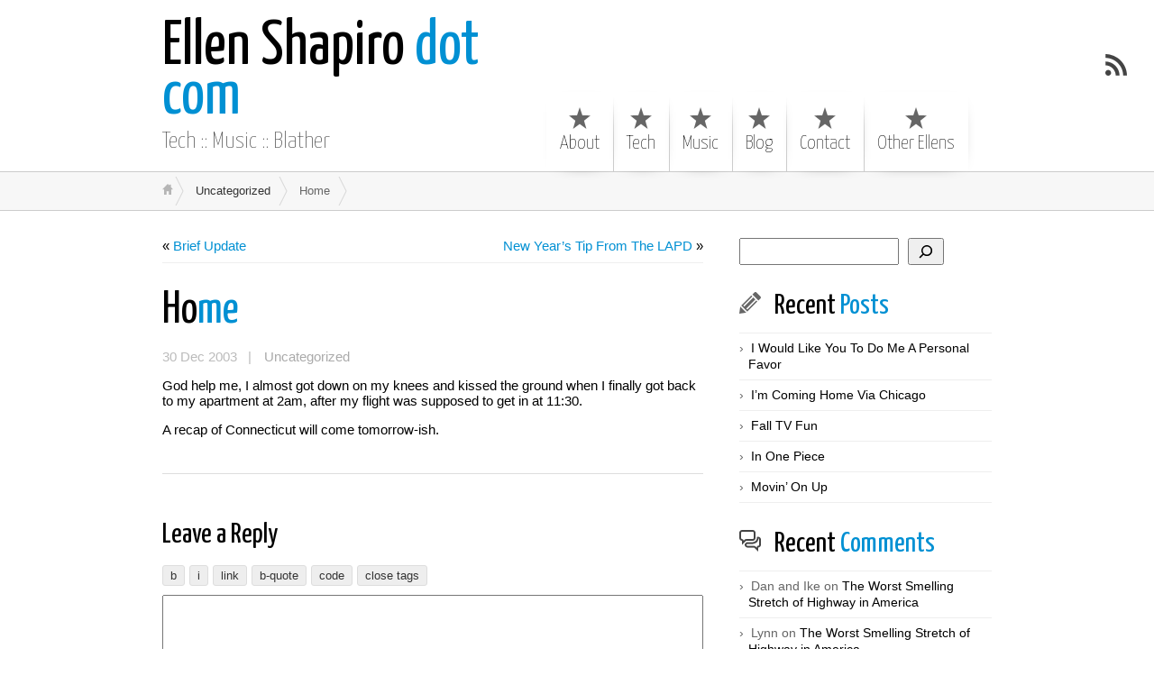

--- FILE ---
content_type: text/html; charset=UTF-8
request_url: https://ellenshapiro.com/3493/
body_size: 12625
content:
<!DOCTYPE html>
<html class="notie67" lang="en-US">
<head>
<meta charset="UTF-8" />
<meta name="viewport" content="width=device-width"><title>Home &larr; Ellen Shapiro dot com</title>
<link rel="profile" href="http://gmpg.org/xfn/11" /><link rel="stylesheet" type="text/css" media="all" href="https://ellenshapiro.com/wp-content/uploads/montezuma/style.css" /><link rel="pingback" href="https://ellenshapiro.com/xmlrpc.php" />
<meta name='robots' content='max-image-preview:large' />
<link rel='dns-prefetch' href='//stats.wp.com' />
<link rel="alternate" type="application/rss+xml" title="Ellen Shapiro dot com &raquo; Feed" href="https://ellenshapiro.com/feed/" />
<link rel="alternate" type="application/rss+xml" title="Ellen Shapiro dot com &raquo; Comments Feed" href="https://ellenshapiro.com/comments/feed/" />
<link rel="alternate" type="application/rss+xml" title="Ellen Shapiro dot com &raquo; Home Comments Feed" href="https://ellenshapiro.com/3493/feed/" />
<link rel="alternate" title="oEmbed (JSON)" type="application/json+oembed" href="https://ellenshapiro.com/wp-json/oembed/1.0/embed?url=https%3A%2F%2Fellenshapiro.com%2F3493%2F" />
<link rel="alternate" title="oEmbed (XML)" type="text/xml+oembed" href="https://ellenshapiro.com/wp-json/oembed/1.0/embed?url=https%3A%2F%2Fellenshapiro.com%2F3493%2F&#038;format=xml" />
<style id='wp-img-auto-sizes-contain-inline-css' type='text/css'>
img:is([sizes=auto i],[sizes^="auto," i]){contain-intrinsic-size:3000px 1500px}
/*# sourceURL=wp-img-auto-sizes-contain-inline-css */
</style>
<style id='wp-emoji-styles-inline-css' type='text/css'>

	img.wp-smiley, img.emoji {
		display: inline !important;
		border: none !important;
		box-shadow: none !important;
		height: 1em !important;
		width: 1em !important;
		margin: 0 0.07em !important;
		vertical-align: -0.1em !important;
		background: none !important;
		padding: 0 !important;
	}
/*# sourceURL=wp-emoji-styles-inline-css */
</style>
<style id='wp-block-library-inline-css' type='text/css'>
:root{--wp-block-synced-color:#7a00df;--wp-block-synced-color--rgb:122,0,223;--wp-bound-block-color:var(--wp-block-synced-color);--wp-editor-canvas-background:#ddd;--wp-admin-theme-color:#007cba;--wp-admin-theme-color--rgb:0,124,186;--wp-admin-theme-color-darker-10:#006ba1;--wp-admin-theme-color-darker-10--rgb:0,107,160.5;--wp-admin-theme-color-darker-20:#005a87;--wp-admin-theme-color-darker-20--rgb:0,90,135;--wp-admin-border-width-focus:2px}@media (min-resolution:192dpi){:root{--wp-admin-border-width-focus:1.5px}}.wp-element-button{cursor:pointer}:root .has-very-light-gray-background-color{background-color:#eee}:root .has-very-dark-gray-background-color{background-color:#313131}:root .has-very-light-gray-color{color:#eee}:root .has-very-dark-gray-color{color:#313131}:root .has-vivid-green-cyan-to-vivid-cyan-blue-gradient-background{background:linear-gradient(135deg,#00d084,#0693e3)}:root .has-purple-crush-gradient-background{background:linear-gradient(135deg,#34e2e4,#4721fb 50%,#ab1dfe)}:root .has-hazy-dawn-gradient-background{background:linear-gradient(135deg,#faaca8,#dad0ec)}:root .has-subdued-olive-gradient-background{background:linear-gradient(135deg,#fafae1,#67a671)}:root .has-atomic-cream-gradient-background{background:linear-gradient(135deg,#fdd79a,#004a59)}:root .has-nightshade-gradient-background{background:linear-gradient(135deg,#330968,#31cdcf)}:root .has-midnight-gradient-background{background:linear-gradient(135deg,#020381,#2874fc)}:root{--wp--preset--font-size--normal:16px;--wp--preset--font-size--huge:42px}.has-regular-font-size{font-size:1em}.has-larger-font-size{font-size:2.625em}.has-normal-font-size{font-size:var(--wp--preset--font-size--normal)}.has-huge-font-size{font-size:var(--wp--preset--font-size--huge)}.has-text-align-center{text-align:center}.has-text-align-left{text-align:left}.has-text-align-right{text-align:right}.has-fit-text{white-space:nowrap!important}#end-resizable-editor-section{display:none}.aligncenter{clear:both}.items-justified-left{justify-content:flex-start}.items-justified-center{justify-content:center}.items-justified-right{justify-content:flex-end}.items-justified-space-between{justify-content:space-between}.screen-reader-text{border:0;clip-path:inset(50%);height:1px;margin:-1px;overflow:hidden;padding:0;position:absolute;width:1px;word-wrap:normal!important}.screen-reader-text:focus{background-color:#ddd;clip-path:none;color:#444;display:block;font-size:1em;height:auto;left:5px;line-height:normal;padding:15px 23px 14px;text-decoration:none;top:5px;width:auto;z-index:100000}html :where(.has-border-color){border-style:solid}html :where([style*=border-top-color]){border-top-style:solid}html :where([style*=border-right-color]){border-right-style:solid}html :where([style*=border-bottom-color]){border-bottom-style:solid}html :where([style*=border-left-color]){border-left-style:solid}html :where([style*=border-width]){border-style:solid}html :where([style*=border-top-width]){border-top-style:solid}html :where([style*=border-right-width]){border-right-style:solid}html :where([style*=border-bottom-width]){border-bottom-style:solid}html :where([style*=border-left-width]){border-left-style:solid}html :where(img[class*=wp-image-]){height:auto;max-width:100%}:where(figure){margin:0 0 1em}html :where(.is-position-sticky){--wp-admin--admin-bar--position-offset:var(--wp-admin--admin-bar--height,0px)}@media screen and (max-width:600px){html :where(.is-position-sticky){--wp-admin--admin-bar--position-offset:0px}}
.has-text-align-justify{text-align:justify;}

/*# sourceURL=wp-block-library-inline-css */
</style><style id='wp-block-archives-inline-css' type='text/css'>
.wp-block-archives{box-sizing:border-box}.wp-block-archives-dropdown label{display:block}
/*# sourceURL=https://ellenshapiro.com/wp-includes/blocks/archives/style.min.css */
</style>
<style id='wp-block-categories-inline-css' type='text/css'>
.wp-block-categories{box-sizing:border-box}.wp-block-categories.alignleft{margin-right:2em}.wp-block-categories.alignright{margin-left:2em}.wp-block-categories.wp-block-categories-dropdown.aligncenter{text-align:center}.wp-block-categories .wp-block-categories__label{display:block;width:100%}
/*# sourceURL=https://ellenshapiro.com/wp-includes/blocks/categories/style.min.css */
</style>
<style id='wp-block-latest-comments-inline-css' type='text/css'>
ol.wp-block-latest-comments{box-sizing:border-box;margin-left:0}:where(.wp-block-latest-comments:not([style*=line-height] .wp-block-latest-comments__comment)){line-height:1.1}:where(.wp-block-latest-comments:not([style*=line-height] .wp-block-latest-comments__comment-excerpt p)){line-height:1.8}.has-dates :where(.wp-block-latest-comments:not([style*=line-height])),.has-excerpts :where(.wp-block-latest-comments:not([style*=line-height])){line-height:1.5}.wp-block-latest-comments .wp-block-latest-comments{padding-left:0}.wp-block-latest-comments__comment{list-style:none;margin-bottom:1em}.has-avatars .wp-block-latest-comments__comment{list-style:none;min-height:2.25em}.has-avatars .wp-block-latest-comments__comment .wp-block-latest-comments__comment-excerpt,.has-avatars .wp-block-latest-comments__comment .wp-block-latest-comments__comment-meta{margin-left:3.25em}.wp-block-latest-comments__comment-excerpt p{font-size:.875em;margin:.36em 0 1.4em}.wp-block-latest-comments__comment-date{display:block;font-size:.75em}.wp-block-latest-comments .avatar,.wp-block-latest-comments__comment-avatar{border-radius:1.5em;display:block;float:left;height:2.5em;margin-right:.75em;width:2.5em}.wp-block-latest-comments[class*=-font-size] a,.wp-block-latest-comments[style*=font-size] a{font-size:inherit}
/*# sourceURL=https://ellenshapiro.com/wp-includes/blocks/latest-comments/style.min.css */
</style>
<style id='wp-block-latest-posts-inline-css' type='text/css'>
.wp-block-latest-posts{box-sizing:border-box}.wp-block-latest-posts.alignleft{margin-right:2em}.wp-block-latest-posts.alignright{margin-left:2em}.wp-block-latest-posts.wp-block-latest-posts__list{list-style:none}.wp-block-latest-posts.wp-block-latest-posts__list li{clear:both;overflow-wrap:break-word}.wp-block-latest-posts.is-grid{display:flex;flex-wrap:wrap}.wp-block-latest-posts.is-grid li{margin:0 1.25em 1.25em 0;width:100%}@media (min-width:600px){.wp-block-latest-posts.columns-2 li{width:calc(50% - .625em)}.wp-block-latest-posts.columns-2 li:nth-child(2n){margin-right:0}.wp-block-latest-posts.columns-3 li{width:calc(33.33333% - .83333em)}.wp-block-latest-posts.columns-3 li:nth-child(3n){margin-right:0}.wp-block-latest-posts.columns-4 li{width:calc(25% - .9375em)}.wp-block-latest-posts.columns-4 li:nth-child(4n){margin-right:0}.wp-block-latest-posts.columns-5 li{width:calc(20% - 1em)}.wp-block-latest-posts.columns-5 li:nth-child(5n){margin-right:0}.wp-block-latest-posts.columns-6 li{width:calc(16.66667% - 1.04167em)}.wp-block-latest-posts.columns-6 li:nth-child(6n){margin-right:0}}:root :where(.wp-block-latest-posts.is-grid){padding:0}:root :where(.wp-block-latest-posts.wp-block-latest-posts__list){padding-left:0}.wp-block-latest-posts__post-author,.wp-block-latest-posts__post-date{display:block;font-size:.8125em}.wp-block-latest-posts__post-excerpt,.wp-block-latest-posts__post-full-content{margin-bottom:1em;margin-top:.5em}.wp-block-latest-posts__featured-image a{display:inline-block}.wp-block-latest-posts__featured-image img{height:auto;max-width:100%;width:auto}.wp-block-latest-posts__featured-image.alignleft{float:left;margin-right:1em}.wp-block-latest-posts__featured-image.alignright{float:right;margin-left:1em}.wp-block-latest-posts__featured-image.aligncenter{margin-bottom:1em;text-align:center}
/*# sourceURL=https://ellenshapiro.com/wp-includes/blocks/latest-posts/style.min.css */
</style>
<style id='wp-block-search-inline-css' type='text/css'>
.wp-block-search__button{margin-left:10px;word-break:normal}.wp-block-search__button.has-icon{line-height:0}.wp-block-search__button svg{height:1.25em;min-height:24px;min-width:24px;width:1.25em;fill:currentColor;vertical-align:text-bottom}:where(.wp-block-search__button){border:1px solid #ccc;padding:6px 10px}.wp-block-search__inside-wrapper{display:flex;flex:auto;flex-wrap:nowrap;max-width:100%}.wp-block-search__label{width:100%}.wp-block-search.wp-block-search__button-only .wp-block-search__button{box-sizing:border-box;display:flex;flex-shrink:0;justify-content:center;margin-left:0;max-width:100%}.wp-block-search.wp-block-search__button-only .wp-block-search__inside-wrapper{min-width:0!important;transition-property:width}.wp-block-search.wp-block-search__button-only .wp-block-search__input{flex-basis:100%;transition-duration:.3s}.wp-block-search.wp-block-search__button-only.wp-block-search__searchfield-hidden,.wp-block-search.wp-block-search__button-only.wp-block-search__searchfield-hidden .wp-block-search__inside-wrapper{overflow:hidden}.wp-block-search.wp-block-search__button-only.wp-block-search__searchfield-hidden .wp-block-search__input{border-left-width:0!important;border-right-width:0!important;flex-basis:0;flex-grow:0;margin:0;min-width:0!important;padding-left:0!important;padding-right:0!important;width:0!important}:where(.wp-block-search__input){appearance:none;border:1px solid #949494;flex-grow:1;font-family:inherit;font-size:inherit;font-style:inherit;font-weight:inherit;letter-spacing:inherit;line-height:inherit;margin-left:0;margin-right:0;min-width:3rem;padding:8px;text-decoration:unset!important;text-transform:inherit}:where(.wp-block-search__button-inside .wp-block-search__inside-wrapper){background-color:#fff;border:1px solid #949494;box-sizing:border-box;padding:4px}:where(.wp-block-search__button-inside .wp-block-search__inside-wrapper) .wp-block-search__input{border:none;border-radius:0;padding:0 4px}:where(.wp-block-search__button-inside .wp-block-search__inside-wrapper) .wp-block-search__input:focus{outline:none}:where(.wp-block-search__button-inside .wp-block-search__inside-wrapper) :where(.wp-block-search__button){padding:4px 8px}.wp-block-search.aligncenter .wp-block-search__inside-wrapper{margin:auto}.wp-block[data-align=right] .wp-block-search.wp-block-search__button-only .wp-block-search__inside-wrapper{float:right}
/*# sourceURL=https://ellenshapiro.com/wp-includes/blocks/search/style.min.css */
</style>
<style id='wp-block-group-inline-css' type='text/css'>
.wp-block-group{box-sizing:border-box}:where(.wp-block-group.wp-block-group-is-layout-constrained){position:relative}
/*# sourceURL=https://ellenshapiro.com/wp-includes/blocks/group/style.min.css */
</style>
<style id='global-styles-inline-css' type='text/css'>
:root{--wp--preset--aspect-ratio--square: 1;--wp--preset--aspect-ratio--4-3: 4/3;--wp--preset--aspect-ratio--3-4: 3/4;--wp--preset--aspect-ratio--3-2: 3/2;--wp--preset--aspect-ratio--2-3: 2/3;--wp--preset--aspect-ratio--16-9: 16/9;--wp--preset--aspect-ratio--9-16: 9/16;--wp--preset--color--black: #000000;--wp--preset--color--cyan-bluish-gray: #abb8c3;--wp--preset--color--white: #ffffff;--wp--preset--color--pale-pink: #f78da7;--wp--preset--color--vivid-red: #cf2e2e;--wp--preset--color--luminous-vivid-orange: #ff6900;--wp--preset--color--luminous-vivid-amber: #fcb900;--wp--preset--color--light-green-cyan: #7bdcb5;--wp--preset--color--vivid-green-cyan: #00d084;--wp--preset--color--pale-cyan-blue: #8ed1fc;--wp--preset--color--vivid-cyan-blue: #0693e3;--wp--preset--color--vivid-purple: #9b51e0;--wp--preset--gradient--vivid-cyan-blue-to-vivid-purple: linear-gradient(135deg,rgb(6,147,227) 0%,rgb(155,81,224) 100%);--wp--preset--gradient--light-green-cyan-to-vivid-green-cyan: linear-gradient(135deg,rgb(122,220,180) 0%,rgb(0,208,130) 100%);--wp--preset--gradient--luminous-vivid-amber-to-luminous-vivid-orange: linear-gradient(135deg,rgb(252,185,0) 0%,rgb(255,105,0) 100%);--wp--preset--gradient--luminous-vivid-orange-to-vivid-red: linear-gradient(135deg,rgb(255,105,0) 0%,rgb(207,46,46) 100%);--wp--preset--gradient--very-light-gray-to-cyan-bluish-gray: linear-gradient(135deg,rgb(238,238,238) 0%,rgb(169,184,195) 100%);--wp--preset--gradient--cool-to-warm-spectrum: linear-gradient(135deg,rgb(74,234,220) 0%,rgb(151,120,209) 20%,rgb(207,42,186) 40%,rgb(238,44,130) 60%,rgb(251,105,98) 80%,rgb(254,248,76) 100%);--wp--preset--gradient--blush-light-purple: linear-gradient(135deg,rgb(255,206,236) 0%,rgb(152,150,240) 100%);--wp--preset--gradient--blush-bordeaux: linear-gradient(135deg,rgb(254,205,165) 0%,rgb(254,45,45) 50%,rgb(107,0,62) 100%);--wp--preset--gradient--luminous-dusk: linear-gradient(135deg,rgb(255,203,112) 0%,rgb(199,81,192) 50%,rgb(65,88,208) 100%);--wp--preset--gradient--pale-ocean: linear-gradient(135deg,rgb(255,245,203) 0%,rgb(182,227,212) 50%,rgb(51,167,181) 100%);--wp--preset--gradient--electric-grass: linear-gradient(135deg,rgb(202,248,128) 0%,rgb(113,206,126) 100%);--wp--preset--gradient--midnight: linear-gradient(135deg,rgb(2,3,129) 0%,rgb(40,116,252) 100%);--wp--preset--font-size--small: 13px;--wp--preset--font-size--medium: 20px;--wp--preset--font-size--large: 36px;--wp--preset--font-size--x-large: 42px;--wp--preset--spacing--20: 0.44rem;--wp--preset--spacing--30: 0.67rem;--wp--preset--spacing--40: 1rem;--wp--preset--spacing--50: 1.5rem;--wp--preset--spacing--60: 2.25rem;--wp--preset--spacing--70: 3.38rem;--wp--preset--spacing--80: 5.06rem;--wp--preset--shadow--natural: 6px 6px 9px rgba(0, 0, 0, 0.2);--wp--preset--shadow--deep: 12px 12px 50px rgba(0, 0, 0, 0.4);--wp--preset--shadow--sharp: 6px 6px 0px rgba(0, 0, 0, 0.2);--wp--preset--shadow--outlined: 6px 6px 0px -3px rgb(255, 255, 255), 6px 6px rgb(0, 0, 0);--wp--preset--shadow--crisp: 6px 6px 0px rgb(0, 0, 0);}:where(.is-layout-flex){gap: 0.5em;}:where(.is-layout-grid){gap: 0.5em;}body .is-layout-flex{display: flex;}.is-layout-flex{flex-wrap: wrap;align-items: center;}.is-layout-flex > :is(*, div){margin: 0;}body .is-layout-grid{display: grid;}.is-layout-grid > :is(*, div){margin: 0;}:where(.wp-block-columns.is-layout-flex){gap: 2em;}:where(.wp-block-columns.is-layout-grid){gap: 2em;}:where(.wp-block-post-template.is-layout-flex){gap: 1.25em;}:where(.wp-block-post-template.is-layout-grid){gap: 1.25em;}.has-black-color{color: var(--wp--preset--color--black) !important;}.has-cyan-bluish-gray-color{color: var(--wp--preset--color--cyan-bluish-gray) !important;}.has-white-color{color: var(--wp--preset--color--white) !important;}.has-pale-pink-color{color: var(--wp--preset--color--pale-pink) !important;}.has-vivid-red-color{color: var(--wp--preset--color--vivid-red) !important;}.has-luminous-vivid-orange-color{color: var(--wp--preset--color--luminous-vivid-orange) !important;}.has-luminous-vivid-amber-color{color: var(--wp--preset--color--luminous-vivid-amber) !important;}.has-light-green-cyan-color{color: var(--wp--preset--color--light-green-cyan) !important;}.has-vivid-green-cyan-color{color: var(--wp--preset--color--vivid-green-cyan) !important;}.has-pale-cyan-blue-color{color: var(--wp--preset--color--pale-cyan-blue) !important;}.has-vivid-cyan-blue-color{color: var(--wp--preset--color--vivid-cyan-blue) !important;}.has-vivid-purple-color{color: var(--wp--preset--color--vivid-purple) !important;}.has-black-background-color{background-color: var(--wp--preset--color--black) !important;}.has-cyan-bluish-gray-background-color{background-color: var(--wp--preset--color--cyan-bluish-gray) !important;}.has-white-background-color{background-color: var(--wp--preset--color--white) !important;}.has-pale-pink-background-color{background-color: var(--wp--preset--color--pale-pink) !important;}.has-vivid-red-background-color{background-color: var(--wp--preset--color--vivid-red) !important;}.has-luminous-vivid-orange-background-color{background-color: var(--wp--preset--color--luminous-vivid-orange) !important;}.has-luminous-vivid-amber-background-color{background-color: var(--wp--preset--color--luminous-vivid-amber) !important;}.has-light-green-cyan-background-color{background-color: var(--wp--preset--color--light-green-cyan) !important;}.has-vivid-green-cyan-background-color{background-color: var(--wp--preset--color--vivid-green-cyan) !important;}.has-pale-cyan-blue-background-color{background-color: var(--wp--preset--color--pale-cyan-blue) !important;}.has-vivid-cyan-blue-background-color{background-color: var(--wp--preset--color--vivid-cyan-blue) !important;}.has-vivid-purple-background-color{background-color: var(--wp--preset--color--vivid-purple) !important;}.has-black-border-color{border-color: var(--wp--preset--color--black) !important;}.has-cyan-bluish-gray-border-color{border-color: var(--wp--preset--color--cyan-bluish-gray) !important;}.has-white-border-color{border-color: var(--wp--preset--color--white) !important;}.has-pale-pink-border-color{border-color: var(--wp--preset--color--pale-pink) !important;}.has-vivid-red-border-color{border-color: var(--wp--preset--color--vivid-red) !important;}.has-luminous-vivid-orange-border-color{border-color: var(--wp--preset--color--luminous-vivid-orange) !important;}.has-luminous-vivid-amber-border-color{border-color: var(--wp--preset--color--luminous-vivid-amber) !important;}.has-light-green-cyan-border-color{border-color: var(--wp--preset--color--light-green-cyan) !important;}.has-vivid-green-cyan-border-color{border-color: var(--wp--preset--color--vivid-green-cyan) !important;}.has-pale-cyan-blue-border-color{border-color: var(--wp--preset--color--pale-cyan-blue) !important;}.has-vivid-cyan-blue-border-color{border-color: var(--wp--preset--color--vivid-cyan-blue) !important;}.has-vivid-purple-border-color{border-color: var(--wp--preset--color--vivid-purple) !important;}.has-vivid-cyan-blue-to-vivid-purple-gradient-background{background: var(--wp--preset--gradient--vivid-cyan-blue-to-vivid-purple) !important;}.has-light-green-cyan-to-vivid-green-cyan-gradient-background{background: var(--wp--preset--gradient--light-green-cyan-to-vivid-green-cyan) !important;}.has-luminous-vivid-amber-to-luminous-vivid-orange-gradient-background{background: var(--wp--preset--gradient--luminous-vivid-amber-to-luminous-vivid-orange) !important;}.has-luminous-vivid-orange-to-vivid-red-gradient-background{background: var(--wp--preset--gradient--luminous-vivid-orange-to-vivid-red) !important;}.has-very-light-gray-to-cyan-bluish-gray-gradient-background{background: var(--wp--preset--gradient--very-light-gray-to-cyan-bluish-gray) !important;}.has-cool-to-warm-spectrum-gradient-background{background: var(--wp--preset--gradient--cool-to-warm-spectrum) !important;}.has-blush-light-purple-gradient-background{background: var(--wp--preset--gradient--blush-light-purple) !important;}.has-blush-bordeaux-gradient-background{background: var(--wp--preset--gradient--blush-bordeaux) !important;}.has-luminous-dusk-gradient-background{background: var(--wp--preset--gradient--luminous-dusk) !important;}.has-pale-ocean-gradient-background{background: var(--wp--preset--gradient--pale-ocean) !important;}.has-electric-grass-gradient-background{background: var(--wp--preset--gradient--electric-grass) !important;}.has-midnight-gradient-background{background: var(--wp--preset--gradient--midnight) !important;}.has-small-font-size{font-size: var(--wp--preset--font-size--small) !important;}.has-medium-font-size{font-size: var(--wp--preset--font-size--medium) !important;}.has-large-font-size{font-size: var(--wp--preset--font-size--large) !important;}.has-x-large-font-size{font-size: var(--wp--preset--font-size--x-large) !important;}
/*# sourceURL=global-styles-inline-css */
</style>

<style id='classic-theme-styles-inline-css' type='text/css'>
/*! This file is auto-generated */
.wp-block-button__link{color:#fff;background-color:#32373c;border-radius:9999px;box-shadow:none;text-decoration:none;padding:calc(.667em + 2px) calc(1.333em + 2px);font-size:1.125em}.wp-block-file__button{background:#32373c;color:#fff;text-decoration:none}
/*# sourceURL=/wp-includes/css/classic-themes.min.css */
</style>
<script type="text/javascript" src="https://ellenshapiro.com/wp-includes/js/jquery/jquery.min.js?ver=3.7.1" id="jquery-core-js"></script>
<script type="text/javascript" src="https://ellenshapiro.com/wp-includes/js/jquery/jquery-migrate.min.js?ver=3.4.1" id="jquery-migrate-js"></script>
<script type="text/javascript" src="https://ellenshapiro.com/wp-includes/js/jquery/ui/core.min.js?ver=1.13.3" id="jquery-ui-core-js"></script>
<script type="text/javascript" src="https://ellenshapiro.com/wp-includes/js/jquery/ui/effect.min.js?ver=1.13.3" id="jquery-effects-core-js"></script>
<script type="text/javascript" id="quicktags-js-extra">
/* <![CDATA[ */
var quicktagsL10n = {"closeAllOpenTags":"Close all open tags","closeTags":"close tags","enterURL":"Enter the URL","enterImageURL":"Enter the URL of the image","enterImageDescription":"Enter a description of the image","textdirection":"text direction","toggleTextdirection":"Toggle Editor Text Direction","dfw":"Distraction-free writing mode","strong":"Bold","strongClose":"Close bold tag","em":"Italic","emClose":"Close italic tag","link":"Insert link","blockquote":"Blockquote","blockquoteClose":"Close blockquote tag","del":"Deleted text (strikethrough)","delClose":"Close deleted text tag","ins":"Inserted text","insClose":"Close inserted text tag","image":"Insert image","ul":"Bulleted list","ulClose":"Close bulleted list tag","ol":"Numbered list","olClose":"Close numbered list tag","li":"List item","liClose":"Close list item tag","code":"Code","codeClose":"Close code tag","more":"Insert Read More tag"};
//# sourceURL=quicktags-js-extra
/* ]]> */
</script>
<script type="text/javascript" src="https://ellenshapiro.com/wp-includes/js/quicktags.min.js?ver=6.9" id="quicktags-js"></script>
<script type="text/javascript" src="https://ellenshapiro.com/wp-content/themes/montezuma/javascript/smooth-menu.js?ver=6.9" id="smooth-menu-js"></script>
<script type="text/javascript" src="https://ellenshapiro.com/wp-content/uploads/montezuma/javascript.js?ver=6.9" id="montezuma-js-js"></script>
<link rel="https://api.w.org/" href="https://ellenshapiro.com/wp-json/" /><link rel="alternate" title="JSON" type="application/json" href="https://ellenshapiro.com/wp-json/wp/v2/posts/2586" /><link rel="EditURI" type="application/rsd+xml" title="RSD" href="https://ellenshapiro.com/xmlrpc.php?rsd" />
<meta name="generator" content="WordPress 6.9" />
<link rel="canonical" href="https://ellenshapiro.com/3493/" />
<link rel='shortlink' href='https://ellenshapiro.com/?p=2586' />
	<style>img#wpstats{display:none}</style>
		</head>
<body class="wp-singular post-template-default single single-post postid-2586 single-format-standard wp-theme-montezuma">
		
	<div id="banner-bg" class="cf">
	<div id="banner" class="row">
		<div id="logo-area" class="col5">
			<h3 id="sitetitle">
				<a href="https://ellenshapiro.com">Ellen Shapiro dot com</a>
			</h3>
			<p id="tagline">Tech :: Music :: Blather</p>
		</div>
		<nav id="menu1-wrapper" class="menu-wrapper col7"><ul id="menu1" class="cf menu"><li class="page-about"><a href="https://ellenshapiro.com/">About</a>
<ul class="sub-menu">
	<li class="page-bio"><a href="https://ellenshapiro.com/about/bio/">Bio</a></li>
</ul>
</li>
<li class="page-tech"><a href="https://ellenshapiro.com/tech/">Tech</a></li>
<li class="page-music"><a href="https://ellenshapiro.com/music/">Music</a>
<ul class="sub-menu">
	<li class="page-album"><a href="https://ellenshapiro.com/music/album/">Album</a></li>
	<li class="page-psychadelic-goat"><a href="https://ellenshapiro.com/music/psychadelic-goat/">Psychadelic Goat</a></li>
	<li class="page-news-archive"><a href="https://ellenshapiro.com/music/news-archive/">News Archive</a></li>
</ul>
</li>
<li class="page-blog"><a href="https://ellenshapiro.com/blog/">Blog</a></li>
<li class="page-contact"><a href="https://ellenshapiro.com/contact/">Contact</a></li>
<li class="page-other-ellens"><a href="https://ellenshapiro.com/other-ellens/">Other Ellens</a></li>
</ul></nav>
	</div>
</div>

<a href="https://ellenshapiro.com/feed/" class="rsslink" title="Subscribe to RSS Feed"></a>
		

<div id="breadcrumbs1-bg">
	<nav id="breadcrumbs1" class="breadcrumbs lw">
		<ol><li class="bc-home"><a href="https://ellenshapiro.com">&nbsp;</a></li><li><a href="https://ellenshapiro.com/category/uncategorized/">Uncategorized</a></li><li><span class="bc-current">Home</span></li></ol>
	</nav>
</div>




<div id="main" class="row">

	<div id="content" class="col8">

		<nav class="singlenav cf">
			<div class="older">&laquo; <a href="https://ellenshapiro.com/3492/" rel="prev">Brief Update</a></div>
			<div class="newer"><a href="https://ellenshapiro.com/3494/" rel="next">New Year&#8217;s Tip From The LAPD</a> &raquo;</div>
		</nav>
		
		<div id="post-2586" class="cf post-2586 post type-post status-publish format-standard hentry category-uncategorized">

			<h1>
				<a href="https://ellenshapiro.com/3493/" title="Home" rel="bookmark">Home</a>
				
			</h1>

			<div class="post-footer">
				30 Dec 2003   | <a href="https://ellenshapiro.com/category/uncategorized/" rel="category tag">Uncategorized</a>
				
			</div>

			<div class="post-bodycopy cf">
				<p>God help me, I almost got down on my knees and kissed the ground when I finally got back to my apartment at 2am, after my flight was supposed to get in at 11:30.</p>
<p>A recap of Connecticut will come tomorrow-ish.</p>

				
			</div>

			
			


		</div>

		<div id="comments">
	<div id="respond" class="comment-respond">
		<h3 id="reply-title" class="comment-reply-title">Leave a Reply <small><a rel="nofollow" id="cancel-comment-reply-link" href="/3493/#respond" style="display:none;">Cancel Reply</a></small></h3><form action="https://ellenshapiro.com/wp-comments-post.php" method="post" id="commentform" class="comment-form"><p><textarea name="comment" id="comment-form" rows="10" cols="60" tabindex="4"></textarea></p><p><input class="text author" id="comment-author" name="author" type="text" value="" size="30" tabindex="1" />&nbsp;&nbsp;<label for="comment-author"><strong>Author</strong> (required)</label></p>
<p><input class="text email" id="comment-email" name="email" type="text" value="" size="30"  tabindex="2" />&nbsp;&nbsp;<label for="comment-email"><strong>Email</strong> (will not be published)(required)</label></p>
<p><input class="text url" id="comment-url" name="url" type="text" value="" size="30"  tabindex="3" />&nbsp;&nbsp;<label for="comment-url">Website</label></p>
<p class="comment-form-cookies-consent"><input id="wp-comment-cookies-consent" name="wp-comment-cookies-consent" type="checkbox" value="yes" /> <label for="wp-comment-cookies-consent">Save my name, email, and website in this browser for the next time I comment.</label></p>
<p class="form-submit"><input name="submit" type="submit" id="submit" class="submit" value="Post Comment" /> <input type='hidden' name='comment_post_ID' value='2586' id='comment_post_ID' />
<input type='hidden' name='comment_parent' id='comment_parent' value='0' />
</p><p style="display: none;"><input type="hidden" id="akismet_comment_nonce" name="akismet_comment_nonce" value="c274b78bcf" /></p><p style="display: none !important;" class="akismet-fields-container" data-prefix="ak_"><label>&#916;<textarea name="ak_hp_textarea" cols="45" rows="8" maxlength="100"></textarea></label><input type="hidden" id="ak_js_1" name="ak_js" value="250"/><script>document.getElementById( "ak_js_1" ).setAttribute( "value", ( new Date() ).getTime() );</script></p></form>	</div><!-- #respond -->
	<p class="akismet_comment_form_privacy_notice">This site uses Akismet to reduce spam. <a href="https://akismet.com/privacy/" target="_blank" rel="nofollow noopener">Learn how your comment data is processed</a>.</p>
</div><!-- #comments -->


		<nav class="singlenav cf">
			<div class="older">&laquo; <a href="https://ellenshapiro.com/3492/" rel="prev">Brief Update</a></div>
			<div class="newer"><a href="https://ellenshapiro.com/3494/" rel="next">New Year&#8217;s Tip From The LAPD</a> &raquo;</div>
		</nav>
		
	</div>
	
	<div id="widgetarea-one" class="col4">
		<aside id="block-7" class="widget widget_block widget_search cf"><form role="search" method="get" action="https://ellenshapiro.com/" class="wp-block-search__button-outside wp-block-search__icon-button wp-block-search"    ><label class="wp-block-search__label screen-reader-text" for="wp-block-search__input-1" >Search</label><div class="wp-block-search__inside-wrapper"  style="width: 666px"><input class="wp-block-search__input" id="wp-block-search__input-1" placeholder="" value="" type="search" name="s" required /><button aria-label="Search" class="wp-block-search__button has-icon wp-element-button" type="submit" ><svg class="search-icon" viewBox="0 0 24 24" width="24" height="24">
					<path d="M13 5c-3.3 0-6 2.7-6 6 0 1.4.5 2.7 1.3 3.7l-3.8 3.8 1.1 1.1 3.8-3.8c1 .8 2.3 1.3 3.7 1.3 3.3 0 6-2.7 6-6S16.3 5 13 5zm0 10.5c-2.5 0-4.5-2-4.5-4.5s2-4.5 4.5-4.5 4.5 2 4.5 4.5-2 4.5-4.5 4.5z"></path>
				</svg></button></div></form></aside><aside id="block-3" class="widget widget_block cf">
<div class="wp-block-group"><div class="wp-block-group__inner-container is-layout-flow wp-block-group-is-layout-flow">
<h3 class="widget_recent_entries"><span><span class="firstpart">Recent</span> Posts</span></h3>


<ul class="wp-block-latest-posts__list wp-block-latest-posts"><li><a class="wp-block-latest-posts__post-title" href="https://ellenshapiro.com/i-would-like-you-to-do-me-a-personal-favor/">I Would Like You To Do Me A Personal Favor</a></li>
<li><a class="wp-block-latest-posts__post-title" href="https://ellenshapiro.com/im-coming-home-via-chicago-2/">I&#8217;m Coming Home Via Chicago</a></li>
<li><a class="wp-block-latest-posts__post-title" href="https://ellenshapiro.com/fall-tv-fun/">Fall TV Fun</a></li>
<li><a class="wp-block-latest-posts__post-title" href="https://ellenshapiro.com/in-one-piece/">In One Piece</a></li>
<li><a class="wp-block-latest-posts__post-title" href="https://ellenshapiro.com/movin-on-up/">Movin&#8217; On Up</a></li>
</ul></div></div>
</aside><aside id="block-4" class="widget widget_block cf">
<div class="wp-block-group"><div class="wp-block-group__inner-container is-layout-flow wp-block-group-is-layout-flow">
<h3 class="widget_recent_comments"><span><span class="firstpart">Recent</span> Comments</span></h3>


<ol class="wp-block-latest-comments"><li class="wp-block-latest-comments__comment"><article><footer class="wp-block-latest-comments__comment-meta"><span class="wp-block-latest-comments__comment-author">Dan and Ike</span> on <a class="wp-block-latest-comments__comment-link" href="https://ellenshapiro.com/3168/#comment-22">The Worst Smelling Stretch of Highway in America</a></footer></article></li><li class="wp-block-latest-comments__comment"><article><footer class="wp-block-latest-comments__comment-meta"><span class="wp-block-latest-comments__comment-author">Lynn</span> on <a class="wp-block-latest-comments__comment-link" href="https://ellenshapiro.com/3168/#comment-21">The Worst Smelling Stretch of Highway in America</a></footer></article></li><li class="wp-block-latest-comments__comment"><article><footer class="wp-block-latest-comments__comment-meta"><span class="wp-block-latest-comments__comment-author">Roza</span> on <a class="wp-block-latest-comments__comment-link" href="https://ellenshapiro.com/3168/#comment-20">The Worst Smelling Stretch of Highway in America</a></footer></article></li><li class="wp-block-latest-comments__comment"><article><footer class="wp-block-latest-comments__comment-meta"><span class="wp-block-latest-comments__comment-author">Kirk</span> on <a class="wp-block-latest-comments__comment-link" href="https://ellenshapiro.com/3168/#comment-19">The Worst Smelling Stretch of Highway in America</a></footer></article></li><li class="wp-block-latest-comments__comment"><article><footer class="wp-block-latest-comments__comment-meta"><span class="wp-block-latest-comments__comment-author">Greg Fuller</span> on <a class="wp-block-latest-comments__comment-link" href="https://ellenshapiro.com/3168/#comment-18">The Worst Smelling Stretch of Highway in America</a></footer></article></li></ol></div></div>
</aside><aside id="block-5" class="widget widget_block cf">
<div class="wp-block-group"><div class="wp-block-group__inner-container is-layout-flow wp-block-group-is-layout-flow">
<h3 class="widget_archive"><span><span class="firstpart">Archives</span></span></h3>


<div class="wp-block-archives-dropdown wp-block-archives"><label for="wp-block-archives-2" class="wp-block-archives__label screen-reader-text">Archives</label>
		<select id="wp-block-archives-2" name="archive-dropdown">
		<option value="">Select Month</option>	<option value='https://ellenshapiro.com/2012/10/'> October 2012 </option>
	<option value='https://ellenshapiro.com/2011/10/'> October 2011 </option>
	<option value='https://ellenshapiro.com/2011/09/'> September 2011 </option>
	<option value='https://ellenshapiro.com/2011/08/'> August 2011 </option>
	<option value='https://ellenshapiro.com/2011/07/'> July 2011 </option>
	<option value='https://ellenshapiro.com/2011/06/'> June 2011 </option>
	<option value='https://ellenshapiro.com/2011/04/'> April 2011 </option>
	<option value='https://ellenshapiro.com/2011/02/'> February 2011 </option>
	<option value='https://ellenshapiro.com/2011/01/'> January 2011 </option>
	<option value='https://ellenshapiro.com/2010/11/'> November 2010 </option>
	<option value='https://ellenshapiro.com/2010/10/'> October 2010 </option>
	<option value='https://ellenshapiro.com/2010/09/'> September 2010 </option>
	<option value='https://ellenshapiro.com/2010/08/'> August 2010 </option>
	<option value='https://ellenshapiro.com/2010/07/'> July 2010 </option>
	<option value='https://ellenshapiro.com/2010/06/'> June 2010 </option>
	<option value='https://ellenshapiro.com/2010/05/'> May 2010 </option>
	<option value='https://ellenshapiro.com/2010/04/'> April 2010 </option>
	<option value='https://ellenshapiro.com/2010/03/'> March 2010 </option>
	<option value='https://ellenshapiro.com/2010/02/'> February 2010 </option>
	<option value='https://ellenshapiro.com/2010/01/'> January 2010 </option>
	<option value='https://ellenshapiro.com/2009/12/'> December 2009 </option>
	<option value='https://ellenshapiro.com/2009/11/'> November 2009 </option>
	<option value='https://ellenshapiro.com/2009/10/'> October 2009 </option>
	<option value='https://ellenshapiro.com/2009/09/'> September 2009 </option>
	<option value='https://ellenshapiro.com/2009/08/'> August 2009 </option>
	<option value='https://ellenshapiro.com/2009/07/'> July 2009 </option>
	<option value='https://ellenshapiro.com/2009/06/'> June 2009 </option>
	<option value='https://ellenshapiro.com/2009/05/'> May 2009 </option>
	<option value='https://ellenshapiro.com/2009/04/'> April 2009 </option>
	<option value='https://ellenshapiro.com/2009/03/'> March 2009 </option>
	<option value='https://ellenshapiro.com/2009/02/'> February 2009 </option>
	<option value='https://ellenshapiro.com/2009/01/'> January 2009 </option>
	<option value='https://ellenshapiro.com/2008/12/'> December 2008 </option>
	<option value='https://ellenshapiro.com/2008/11/'> November 2008 </option>
	<option value='https://ellenshapiro.com/2008/10/'> October 2008 </option>
	<option value='https://ellenshapiro.com/2008/09/'> September 2008 </option>
	<option value='https://ellenshapiro.com/2008/08/'> August 2008 </option>
	<option value='https://ellenshapiro.com/2008/07/'> July 2008 </option>
	<option value='https://ellenshapiro.com/2008/06/'> June 2008 </option>
	<option value='https://ellenshapiro.com/2008/05/'> May 2008 </option>
	<option value='https://ellenshapiro.com/2008/04/'> April 2008 </option>
	<option value='https://ellenshapiro.com/2008/03/'> March 2008 </option>
	<option value='https://ellenshapiro.com/2008/02/'> February 2008 </option>
	<option value='https://ellenshapiro.com/2008/01/'> January 2008 </option>
	<option value='https://ellenshapiro.com/2007/12/'> December 2007 </option>
	<option value='https://ellenshapiro.com/2007/11/'> November 2007 </option>
	<option value='https://ellenshapiro.com/2007/10/'> October 2007 </option>
	<option value='https://ellenshapiro.com/2007/09/'> September 2007 </option>
	<option value='https://ellenshapiro.com/2007/08/'> August 2007 </option>
	<option value='https://ellenshapiro.com/2007/07/'> July 2007 </option>
	<option value='https://ellenshapiro.com/2007/06/'> June 2007 </option>
	<option value='https://ellenshapiro.com/2007/05/'> May 2007 </option>
	<option value='https://ellenshapiro.com/2007/04/'> April 2007 </option>
	<option value='https://ellenshapiro.com/2007/03/'> March 2007 </option>
	<option value='https://ellenshapiro.com/2007/02/'> February 2007 </option>
	<option value='https://ellenshapiro.com/2007/01/'> January 2007 </option>
	<option value='https://ellenshapiro.com/2006/12/'> December 2006 </option>
	<option value='https://ellenshapiro.com/2006/11/'> November 2006 </option>
	<option value='https://ellenshapiro.com/2006/10/'> October 2006 </option>
	<option value='https://ellenshapiro.com/2006/09/'> September 2006 </option>
	<option value='https://ellenshapiro.com/2006/08/'> August 2006 </option>
	<option value='https://ellenshapiro.com/2006/07/'> July 2006 </option>
	<option value='https://ellenshapiro.com/2006/06/'> June 2006 </option>
	<option value='https://ellenshapiro.com/2006/05/'> May 2006 </option>
	<option value='https://ellenshapiro.com/2006/04/'> April 2006 </option>
	<option value='https://ellenshapiro.com/2006/03/'> March 2006 </option>
	<option value='https://ellenshapiro.com/2006/02/'> February 2006 </option>
	<option value='https://ellenshapiro.com/2006/01/'> January 2006 </option>
	<option value='https://ellenshapiro.com/2005/12/'> December 2005 </option>
	<option value='https://ellenshapiro.com/2005/11/'> November 2005 </option>
	<option value='https://ellenshapiro.com/2005/10/'> October 2005 </option>
	<option value='https://ellenshapiro.com/2005/09/'> September 2005 </option>
	<option value='https://ellenshapiro.com/2005/08/'> August 2005 </option>
	<option value='https://ellenshapiro.com/2005/07/'> July 2005 </option>
	<option value='https://ellenshapiro.com/2005/06/'> June 2005 </option>
	<option value='https://ellenshapiro.com/2005/05/'> May 2005 </option>
	<option value='https://ellenshapiro.com/2005/04/'> April 2005 </option>
	<option value='https://ellenshapiro.com/2005/03/'> March 2005 </option>
	<option value='https://ellenshapiro.com/2005/02/'> February 2005 </option>
	<option value='https://ellenshapiro.com/2005/01/'> January 2005 </option>
	<option value='https://ellenshapiro.com/2004/12/'> December 2004 </option>
	<option value='https://ellenshapiro.com/2004/11/'> November 2004 </option>
	<option value='https://ellenshapiro.com/2004/10/'> October 2004 </option>
	<option value='https://ellenshapiro.com/2004/09/'> September 2004 </option>
	<option value='https://ellenshapiro.com/2004/08/'> August 2004 </option>
	<option value='https://ellenshapiro.com/2004/07/'> July 2004 </option>
	<option value='https://ellenshapiro.com/2004/06/'> June 2004 </option>
	<option value='https://ellenshapiro.com/2004/05/'> May 2004 </option>
	<option value='https://ellenshapiro.com/2004/04/'> April 2004 </option>
	<option value='https://ellenshapiro.com/2004/03/'> March 2004 </option>
	<option value='https://ellenshapiro.com/2004/02/'> February 2004 </option>
	<option value='https://ellenshapiro.com/2004/01/'> January 2004 </option>
	<option value='https://ellenshapiro.com/2003/12/'> December 2003 </option>
	<option value='https://ellenshapiro.com/2003/11/'> November 2003 </option>
	<option value='https://ellenshapiro.com/2003/10/'> October 2003 </option>
	<option value='https://ellenshapiro.com/2003/09/'> September 2003 </option>
	<option value='https://ellenshapiro.com/2003/08/'> August 2003 </option>
	<option value='https://ellenshapiro.com/2003/07/'> July 2003 </option>
	<option value='https://ellenshapiro.com/2003/06/'> June 2003 </option>
	<option value='https://ellenshapiro.com/2003/05/'> May 2003 </option>
	<option value='https://ellenshapiro.com/2003/04/'> April 2003 </option>
	<option value='https://ellenshapiro.com/2003/03/'> March 2003 </option>
	<option value='https://ellenshapiro.com/2003/02/'> February 2003 </option>
	<option value='https://ellenshapiro.com/2003/01/'> January 2003 </option>
	<option value='https://ellenshapiro.com/2002/12/'> December 2002 </option>
	<option value='https://ellenshapiro.com/2002/11/'> November 2002 </option>
	<option value='https://ellenshapiro.com/2002/10/'> October 2002 </option>
	<option value='https://ellenshapiro.com/2002/09/'> September 2002 </option>
	<option value='https://ellenshapiro.com/2002/08/'> August 2002 </option>
	<option value='https://ellenshapiro.com/2002/07/'> July 2002 </option>
	<option value='https://ellenshapiro.com/2002/06/'> June 2002 </option>
	<option value='https://ellenshapiro.com/2002/05/'> May 2002 </option>
	<option value='https://ellenshapiro.com/2002/04/'> April 2002 </option>
</select><script type="text/javascript">
/* <![CDATA[ */
( ( [ dropdownId, homeUrl ] ) => {
		const dropdown = document.getElementById( dropdownId );
		function onSelectChange() {
			setTimeout( () => {
				if ( 'escape' === dropdown.dataset.lastkey ) {
					return;
				}
				if ( dropdown.value ) {
					location.href = dropdown.value;
				}
			}, 250 );
		}
		function onKeyUp( event ) {
			if ( 'Escape' === event.key ) {
				dropdown.dataset.lastkey = 'escape';
			} else {
				delete dropdown.dataset.lastkey;
			}
		}
		function onClick() {
			delete dropdown.dataset.lastkey;
		}
		dropdown.addEventListener( 'keyup', onKeyUp );
		dropdown.addEventListener( 'click', onClick );
		dropdown.addEventListener( 'change', onSelectChange );
	} )( ["wp-block-archives-2","https://ellenshapiro.com"] );
//# sourceURL=block_core_archives_build_dropdown_script
/* ]]> */
</script>
</div></div></div>
</aside><aside id="block-6" class="widget widget_block cf">
<div class="wp-block-group"><div class="wp-block-group__inner-container is-layout-flow wp-block-group-is-layout-flow">
<h3 class="widget_categories"><span><span class="firstpart">Categories</span></span></h3>


<div class="wp-block-categories-dropdown wp-block-categories"><label class="wp-block-categories__label" for="wp-block-categories-1">Categories</label><select  name='category_name' id='wp-block-categories-1' class='postform'>
	<option value='-1'>Select Category</option>
	<option class="level-0" value="105">10.5</option>
	<option class="level-0" value="24">24</option>
	<option class="level-0" value="advertising">advertising</option>
	<option class="level-0" value="alcohol">alcohol</option>
	<option class="level-0" value="amigos-locos">amigos locos</option>
	<option class="level-0" value="angry-ankle">angry ankle</option>
	<option class="level-0" value="announcements">announcements</option>
	<option class="level-0" value="apartment">apartment</option>
	<option class="level-0" value="argh">argh</option>
	<option class="level-0" value="assholes">assholes</option>
	<option class="level-0" value="audio">audio</option>
	<option class="level-0" value="awards">awards</option>
	<option class="level-0" value="awesome">awesome</option>
	<option class="level-0" value="bad-ideas">bad ideas</option>
	<option class="level-0" value="bbq">bbq</option>
	<option class="level-0" value="biking">biking</option>
	<option class="level-0" value="birthdays">birthdays</option>
	<option class="level-0" value="bizarre">bizarre</option>
	<option class="level-0" value="boredom">boredom</option>
	<option class="level-0" value="britannia">Britannia</option>
	<option class="level-0" value="canada-eh">Canada eh?</option>
	<option class="level-0" value="cars">cars</option>
	<option class="level-0" value="celebrity">celebrity</option>
	<option class="level-0" value="chaplin">chaplin</option>
	<option class="level-0" value="charity">charity</option>
	<option class="level-0" value="chicago">Chicago</option>
	<option class="level-0" value="cleanliness">cleanliness</option>
	<option class="level-0" value="cold">cold</option>
	<option class="level-0" value="commerce">commerce</option>
	<option class="level-0" value="cooking">cooking</option>
	<option class="level-0" value="costumes">costumes</option>
	<option class="level-0" value="crime">crime</option>
	<option class="level-0" value="crimes-and-misdemeanors">crimes and misdemeanors</option>
	<option class="level-0" value="criticism">criticism</option>
	<option class="level-0" value="dc">D.C.</option>
	<option class="level-0" value="dad">dad</option>
	<option class="level-0" value="dentistry">dentistry</option>
	<option class="level-0" value="disasters">disasters</option>
	<option class="level-0" value="disgusting-things">disgusting things</option>
	<option class="level-0" value="dogs">dogs</option>
	<option class="level-0" value="doooooooom">doooooooom</option>
	<option class="level-0" value="drugs">drugs</option>
	<option class="level-0" value="dumbasses">dumbasses</option>
	<option class="level-0" value="earthquake">earthquake</option>
	<option class="level-0" value="edumacation">edumacation</option>
	<option class="level-0" value="employment">employment</option>
	<option class="level-0" value="europe">Europe</option>
	<option class="level-0" value="exercise">exercise</option>
	<option class="level-0" value="exhaustion">exhaustion</option>
	<option class="level-0" value="fail">fail</option>
	<option class="level-0" value="family">family</option>
	<option class="level-0" value="fascinating">fascinating</option>
	<option class="level-0" value="fashion">fashion</option>
	<option class="level-0" value="finance">finance</option>
	<option class="level-0" value="fire">fire</option>
	<option class="level-0" value="food">food</option>
	<option class="level-0" value="fortune-cookie">fortune cookie</option>
	<option class="level-0" value="fucking-adorable">fucking adorable</option>
	<option class="level-0" value="fyi">FYI</option>
	<option class="level-0" value="gas-panic">gas panic</option>
	<option class="level-0" value="gdtv">GDTV</option>
	<option class="level-0" value="geekery">geekery</option>
	<option class="level-0" value="genius">genius</option>
	<option class="level-0" value="girliness">girliness</option>
	<option class="level-0" value="glasses">glasses</option>
	<option class="level-0" value="good-news">good news</option>
	<option class="level-0" value="governator">Governator</option>
	<option class="level-0" value="guitar-hero">Guitar Hero</option>
	<option class="level-0" value="heat">heat</option>
	<option class="level-0" value="help-me">help me</option>
	<option class="level-0" value="hiking">hiking</option>
	<option class="level-0" value="hilarity">hilarity</option>
	<option class="level-0" value="holidaze">holidaze</option>
	<option class="level-0" value="home-improvement">home improvement</option>
	<option class="level-0" value="housekeeping">housekeeping</option>
	<option class="level-0" value="idaho">Idaho</option>
	<option class="level-0" value="igpay-atinlay">Igpay Atinlay</option>
	<option class="level-0" value="illness">illness</option>
	<option class="level-0" value="im-conversations">IM conversations</option>
	<option class="level-0" value="impatience">impatience</option>
	<option class="level-0" value="incompetence">incompetence</option>
	<option class="level-0" value="injury">injury</option>
	<option class="level-0" value="insanity">insanity</option>
	<option class="level-0" value="insomnia">insomnia</option>
	<option class="level-0" value="kids">kids</option>
	<option class="level-0" value="la">L.A.</option>
	<option class="level-0" value="language">language</option>
	<option class="level-0" value="legal-eagles">legal eagles</option>
	<option class="level-0" value="link-dumps">link dumps</option>
	<option class="level-0" value="misc">misc</option>
	<option class="level-0" value="mobileblogging">mobile blogging</option>
	<option class="level-0" value="mobile-posting">mobile posting</option>
	<option class="level-0" value="mom">mom</option>
	<option class="level-0" value="movies">movies</option>
	<option class="level-0" value="moving">moving</option>
	<option class="level-0" value="music">music</option>
	<option class="level-0" value="nu">N.U.</option>
	<option class="level-0" value="nephews">nephews</option>
	<option class="level-0" value="netflix">Netflix</option>
	<option class="level-0" value="new-years-resolutions">New Year&#8217;s Resolutions</option>
	<option class="level-0" value="newsiness">newsiness</option>
	<option class="level-0" value="nostalgia">nostalgia</option>
	<option class="level-0" value="notable-quotes">notable quotes</option>
	<option class="level-0" value="obvious">obvious</option>
	<option class="level-0" value="old-jobs">old jobs</option>
	<option class="level-0" value="onion">Onion</option>
	<option class="level-0" value="oops">oops</option>
	<option class="level-0" value="open-letters">open letters</option>
	<option class="level-0" value="pack-rat">pack rat</option>
	<option class="level-0" value="pain">pain</option>
	<option class="level-0" value="parody">parody</option>
	<option class="level-0" value="people-are-dicks">people are dicks</option>
	<option class="level-0" value="photos">photos</option>
	<option class="level-0" value="plugs">plugs</option>
	<option class="level-0" value="politics">politics</option>
	<option class="level-0" value="pop-quiz">pop quiz</option>
	<option class="level-0" value="precipitation">precipitation</option>
	<option class="level-0" value="queerliness">queerliness</option>
	<option class="level-0" value="reading">reading</option>
	<option class="level-0" value="recommended-reading">recommended reading</option>
	<option class="level-0" value="rednecky-fun">rednecky fun</option>
	<option class="level-0" value="religion">religion</option>
	<option class="level-0" value="reminders">reminders</option>
	<option class="level-0" value="retail">retail</option>
	<option class="level-0" value="rhyming">rhyming</option>
	<option class="level-0" value="roadtrip">roadtrip</option>
	<option class="level-0" value="romance">romance</option>
	<option class="level-0" value="roomba">Roomba</option>
	<option class="level-0" value="s-f">S.F.</option>
	<option class="level-0" value="sad-things">sad things</option>
	<option class="level-0" value="sap">sap</option>
	<option class="level-0" value="scary">scary</option>
	<option class="level-0" value="schadenfreude">schadenfreude</option>
	<option class="level-0" value="school">school</option>
	<option class="level-0" value="shiny-things">shiny things</option>
	<option class="level-0" value="shitcanned">shitcanned</option>
	<option class="level-0" value="skiing">skiing</option>
	<option class="level-0" value="so-bad-its-good">so bad it&#8217;s good</option>
	<option class="level-0" value="spain">Spain</option>
	<option class="level-0" value="sports">sports</option>
	<option class="level-0" value="strike">strike</option>
	<option class="level-0" value="surgery">surgery</option>
	<option class="level-0" value="surveys">surveys</option>
	<option class="level-0" value="swimming">swimming</option>
	<option class="level-0" value="technobabble">technobabble</option>
	<option class="level-0" value="television">television</option>
	<option class="level-0" value="this-post-is-too-long">this post is too long</option>
	<option class="level-0" value="tivo">TiVo</option>
	<option class="level-0" value="too-much-free-time">too much free time</option>
	<option class="level-0" value="tools-of-the-devil">tools of the devil</option>
	<option class="level-0" value="traffic">traffic</option>
	<option class="level-0" value="travel">travel</option>
	<option class="level-0" value="uncategorized">Uncategorized</option>
	<option class="level-0" value="unemployment">unemployment</option>
	<option class="level-0" value="video">video</option>
	<option class="level-0" value="videogames">videogames</option>
	<option class="level-0" value="visitors">visitors</option>
	<option class="level-0" value="weather">weather</option>
	<option class="level-0" value="weddings">weddings</option>
	<option class="level-0" value="weird">weird</option>
	<option class="level-0" value="whining">whining</option>
	<option class="level-0" value="why-do-i-do-this-to-myself">why do i do this to myself</option>
	<option class="level-0" value="wii">Wii</option>
	<option class="level-0" value="wildlife">wildlife</option>
	<option class="level-0" value="work">work</option>
	<option class="level-0" value="zee-french">zee French</option>
</select><script type="text/javascript">
/* <![CDATA[ */
( ( [ dropdownId, homeUrl ] ) => {
		const dropdown = document.getElementById( dropdownId );
		function onSelectChange() {
			setTimeout( () => {
				if ( 'escape' === dropdown.dataset.lastkey ) {
					return;
				}
				if ( dropdown.value && dropdown instanceof HTMLSelectElement ) {
					const url = new URL( homeUrl );
					url.searchParams.set( dropdown.name, dropdown.value );
					location.href = url.href;
				}
			}, 250 );
		}
		function onKeyUp( event ) {
			if ( 'Escape' === event.key ) {
				dropdown.dataset.lastkey = 'escape';
			} else {
				delete dropdown.dataset.lastkey;
			}
		}
		function onClick() {
			delete dropdown.dataset.lastkey;
		}
		dropdown.addEventListener( 'keyup', onKeyUp );
		dropdown.addEventListener( 'click', onClick );
		dropdown.addEventListener( 'change', onSelectChange );
	} )( ["wp-block-categories-1","https://ellenshapiro.com"] );
//# sourceURL=build_dropdown_script_block_core_categories
/* ]]> */
</script>

</div></div></div>
</aside>
	</div>
	
</div>

<div id="footer-bg">
	<div id="footer" class="lw">
	
		<p>© 2026 Ellen Shapiro dot com — All Rights Reserved.</p>
				
		<!-- 
		<p>67 queries in 0.811  seconds.</p>
		-->	
		
	</div>
	

</div>
	
	<script type="speculationrules">
{"prefetch":[{"source":"document","where":{"and":[{"href_matches":"/*"},{"not":{"href_matches":["/wp-*.php","/wp-admin/*","/wp-content/uploads/*","/wp-content/*","/wp-content/plugins/*","/wp-content/themes/montezuma/*","/*\\?(.+)"]}},{"not":{"selector_matches":"a[rel~=\"nofollow\"]"}},{"not":{"selector_matches":".no-prefetch, .no-prefetch a"}}]},"eagerness":"conservative"}]}
</script>
<script type="text/javascript">quicktags({ id: 'comment-form', buttons: 'strong,em,link,block,code,close' });</script>
		<script type="text/javascript" src="https://ellenshapiro.com/wp-includes/js/comment-reply.min.js?ver=6.9" id="comment-reply-js" async="async" data-wp-strategy="async" fetchpriority="low"></script>
<script type="text/javascript" src="https://stats.wp.com/e-202605.js" id="jetpack-stats-js" data-wp-strategy="defer"></script>
<script type="text/javascript" id="jetpack-stats-js-after">
/* <![CDATA[ */
_stq = window._stq || [];
_stq.push([ "view", JSON.parse("{\"v\":\"ext\",\"blog\":\"54549016\",\"post\":\"2586\",\"tz\":\"-5\",\"srv\":\"ellenshapiro.com\",\"j\":\"1:13.5.1\"}") ]);
_stq.push([ "clickTrackerInit", "54549016", "2586" ]);
//# sourceURL=jetpack-stats-js-after
/* ]]> */
</script>
<script defer type="text/javascript" src="https://ellenshapiro.com/wp-content/plugins/akismet/_inc/akismet-frontend.js?ver=1704837122" id="akismet-frontend-js"></script>
<script id="wp-emoji-settings" type="application/json">
{"baseUrl":"https://s.w.org/images/core/emoji/17.0.2/72x72/","ext":".png","svgUrl":"https://s.w.org/images/core/emoji/17.0.2/svg/","svgExt":".svg","source":{"concatemoji":"https://ellenshapiro.com/wp-includes/js/wp-emoji-release.min.js?ver=6.9"}}
</script>
<script type="module">
/* <![CDATA[ */
/*! This file is auto-generated */
const a=JSON.parse(document.getElementById("wp-emoji-settings").textContent),o=(window._wpemojiSettings=a,"wpEmojiSettingsSupports"),s=["flag","emoji"];function i(e){try{var t={supportTests:e,timestamp:(new Date).valueOf()};sessionStorage.setItem(o,JSON.stringify(t))}catch(e){}}function c(e,t,n){e.clearRect(0,0,e.canvas.width,e.canvas.height),e.fillText(t,0,0);t=new Uint32Array(e.getImageData(0,0,e.canvas.width,e.canvas.height).data);e.clearRect(0,0,e.canvas.width,e.canvas.height),e.fillText(n,0,0);const a=new Uint32Array(e.getImageData(0,0,e.canvas.width,e.canvas.height).data);return t.every((e,t)=>e===a[t])}function p(e,t){e.clearRect(0,0,e.canvas.width,e.canvas.height),e.fillText(t,0,0);var n=e.getImageData(16,16,1,1);for(let e=0;e<n.data.length;e++)if(0!==n.data[e])return!1;return!0}function u(e,t,n,a){switch(t){case"flag":return n(e,"\ud83c\udff3\ufe0f\u200d\u26a7\ufe0f","\ud83c\udff3\ufe0f\u200b\u26a7\ufe0f")?!1:!n(e,"\ud83c\udde8\ud83c\uddf6","\ud83c\udde8\u200b\ud83c\uddf6")&&!n(e,"\ud83c\udff4\udb40\udc67\udb40\udc62\udb40\udc65\udb40\udc6e\udb40\udc67\udb40\udc7f","\ud83c\udff4\u200b\udb40\udc67\u200b\udb40\udc62\u200b\udb40\udc65\u200b\udb40\udc6e\u200b\udb40\udc67\u200b\udb40\udc7f");case"emoji":return!a(e,"\ud83e\u1fac8")}return!1}function f(e,t,n,a){let r;const o=(r="undefined"!=typeof WorkerGlobalScope&&self instanceof WorkerGlobalScope?new OffscreenCanvas(300,150):document.createElement("canvas")).getContext("2d",{willReadFrequently:!0}),s=(o.textBaseline="top",o.font="600 32px Arial",{});return e.forEach(e=>{s[e]=t(o,e,n,a)}),s}function r(e){var t=document.createElement("script");t.src=e,t.defer=!0,document.head.appendChild(t)}a.supports={everything:!0,everythingExceptFlag:!0},new Promise(t=>{let n=function(){try{var e=JSON.parse(sessionStorage.getItem(o));if("object"==typeof e&&"number"==typeof e.timestamp&&(new Date).valueOf()<e.timestamp+604800&&"object"==typeof e.supportTests)return e.supportTests}catch(e){}return null}();if(!n){if("undefined"!=typeof Worker&&"undefined"!=typeof OffscreenCanvas&&"undefined"!=typeof URL&&URL.createObjectURL&&"undefined"!=typeof Blob)try{var e="postMessage("+f.toString()+"("+[JSON.stringify(s),u.toString(),c.toString(),p.toString()].join(",")+"));",a=new Blob([e],{type:"text/javascript"});const r=new Worker(URL.createObjectURL(a),{name:"wpTestEmojiSupports"});return void(r.onmessage=e=>{i(n=e.data),r.terminate(),t(n)})}catch(e){}i(n=f(s,u,c,p))}t(n)}).then(e=>{for(const n in e)a.supports[n]=e[n],a.supports.everything=a.supports.everything&&a.supports[n],"flag"!==n&&(a.supports.everythingExceptFlag=a.supports.everythingExceptFlag&&a.supports[n]);var t;a.supports.everythingExceptFlag=a.supports.everythingExceptFlag&&!a.supports.flag,a.supports.everything||((t=a.source||{}).concatemoji?r(t.concatemoji):t.wpemoji&&t.twemoji&&(r(t.twemoji),r(t.wpemoji)))});
//# sourceURL=https://ellenshapiro.com/wp-includes/js/wp-emoji-loader.min.js
/* ]]> */
</script>

</body>
</html>
